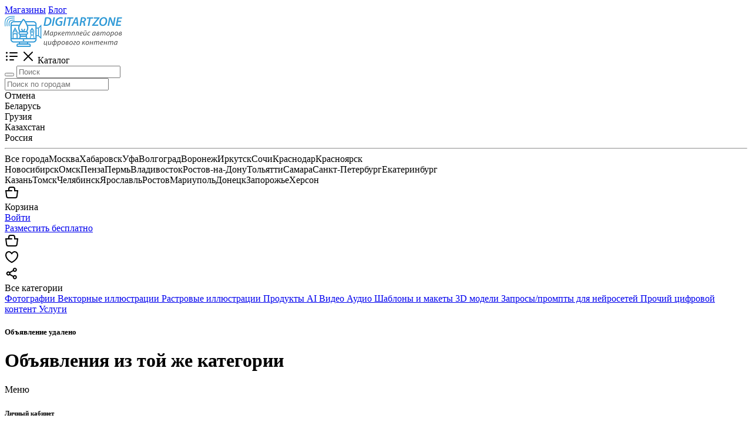

--- FILE ---
content_type: text/html; charset=UTF-8
request_url: https://digitartzone.ru/ai-izobrazheniya/anime-art-personazha-rasy-chelovek-android-neko-futuristichnyy-setting-14614
body_size: 14262
content:

<!doctype html>
<html lang="ru">
  <head>
    <meta charset="utf-8">
    <meta name="viewport" content="width=device-width, initial-scale=1, shrink-to-fit=no">

    <meta name="description" content="Арт персонажа (арт, продающийся в единственном экземпляре и права на него переходят покупателю).
Нарисован в нейросети "KawaiiAI".
Стиль: Аниме.
Раса: Человек или Андроид.
Сеттинг: Футуризм. - Большой выбор объявлений купить и скачать в категории Продукты AI по цене от 15 ₽ маркетплейса digitartzone.ru (фотосток, микросток)">

    <meta property="og:image" content="https://digitartzone.ru/media/images_boards/big/667c21b97abf3.webp">
    <meta property="og:title" content="Купить и скачать Продукты AI Аниме арт персонажа расы Человек/Андроид/Неко, Футуристичный сеттинг , цена: 15 ₽ из категории Продукты AI">
    <meta property="og:description" content="Арт персонажа (арт, продающийся в единственном экземпляре и права на него переходят покупателю).
Нарисован в нейросети "KawaiiAI".
Стиль: Аниме.
Раса: Человек или Андроид.
Сеттинг: Футуризм. - Большой выбор объявлений купить и скачать в категории Продукты AI по цене от 15 ₽ маркетплейса digitartzone.ru (фотосток, микросток)">

    <title>Купить и скачать Продукты AI Аниме арт персонажа расы Человек/Андроид/Неко, Футуристичный сеттинг , цена: 15 ₽ из категории Продукты AI</title>

    <link type="image/x-icon" rel="shortcut icon" href="https://digitartzone.ru/favicon.ico"><link type="image/png" sizes="16x16" rel="icon" href="https://digitartzone.ru/favicon-16x16.png"><link type="image/png" sizes="32x32" rel="icon" href="https://digitartzone.ru/favicon-32x32.png"><link type="image/png" sizes="96x96" rel="icon" href="https://digitartzone.ru/favicon-96x96.png"><link type="image/png" sizes="120x120" rel="icon" href="https://digitartzone.ru/favicon-120x120.png">
<meta charset="utf-8">
<meta name="viewport" content="width=device-width, initial-scale=1, maximum-scale=1">
<meta name="csrf-token" content="5bef874128916cc696907057a997736cfddf15c51a01f3ee4d3b996c0b188c0a">

<link href="https://fonts.googleapis.com/css2?family=Montserrat:wght@200;300;400;500;600&display=swap" rel="stylesheet">
<link href="https://fonts.googleapis.com/css2?family=Open+Sans:wght@300;400;600;700&family=Roboto:wght@100;300&display=swap" rel="stylesheet">

<link rel="manifest" href="https://digitartzone.ru/manifest.json">

<!-- Yandex.Metrika counter --> <script type="text/javascript" > (function(m,e,t,r,i,k,a){m[i]=m[i]||function(){(m[i].a=m[i].a||[]).push(arguments)}; m[i].l=1*new Date(); for (var j = 0; j < document.scripts.length; j++) {if (document.scripts[j].src === r) { return; }} k=e.createElement(t),a=e.getElementsByTagName(t)[0],k.async=1,k.src=r,a.parentNode.insertBefore(k,a)}) (window, document, "script", "https://mc.yandex.ru/metrika/tag.js", "ym"); ym(94610184, "init", { clickmap:true, trackLinks:true, accurateTrackBounce:true, trackHash:true }); </script> <noscript><div><img src="https://mc.yandex.ru/watch/94610184" style="position:absolute; left:-9999px;" alt="" /></div></noscript> <!-- /Yandex.Metrika counter -->
<!-- Yandex.RTB -->
<script>window.yaContextCb=window.yaContextCb||[]</script>
<script src="https://yandex.ru/ads/system/context.js" async></script>
<link href="/templates/css/line-awesome.min.css" rel="stylesheet"><link href="/templates/css/bootstrap.min.css" rel="stylesheet"><link href="/templates/css/ionicons/ionicons.min.css" rel="stylesheet"><link href="/templates/css/styles.css" rel="stylesheet"><link href="/templates/js/owl-carousel/owl.carousel.min.css" rel="stylesheet"><link href="/templates/js/owl-carousel/owl.theme.default.css" rel="stylesheet"><link href="/templates/js/slick/slick-theme.css" rel="stylesheet"><link href="/templates/js/slick/slick.css" rel="stylesheet"><link href="/templates/css/lightgallery.css" rel="stylesheet"><link href="/templates/css/lightslider.css" rel="stylesheet"><link href="/templates/js/dragula/dragula.min.css" rel="stylesheet"><link href="/templates/js/ion/css/ion.rangeSlider.min.css" rel="stylesheet"><link href="/templates/css/animate.css" rel="stylesheet"><link href="/templates/js/summernote/summernote-lite.css" rel="stylesheet"><link href="/templates/js/summernote/summernote.min.css" rel="stylesheet"><link href="/templates/js/summernote/summernote-bs4.css" rel="stylesheet"><link href="/templates/js/minicolors/jquery.minicolors.css" rel="stylesheet"><link href="/templates/js/dropzone/dropzone.min.css" rel="stylesheet"><link href="/templates/js/apexcharts/apexcharts.css" rel="stylesheet"><link href="/templates/js/ui/jquery-ui.min.css" rel="stylesheet"><link href="/templates/js/ui/jquery-ui.theme.css" rel="stylesheet">

  </head>

  <body data-prefix="/" data-header-sticky="true" data-id-ad="14614" data-id-cat="443" data-template="templates" >

    <header class="header-wow d-none d-lg-block" >
   
      <div class="header-wow-top" >
        <div class="container" >
           <div class="row" >
               <div class="col-lg-2 col-2" >
                   
                                       
               </div>
               <div class="col-lg-10 col-10 text-right" >

                  <div class="header-wow-top-list " >

                    
                                                    <a href="https://digitartzone.ru/shops"  >Магазины</a>
                                                              <a href="https://digitartzone.ru/blog"  >Блог</a>
                               
                  </div>                  
                   
               </div>
           </div>
        </div>
   </div>
      <div class="header-wow-sticky" >
       
       <div class="header-wow-sticky-container" >

       
       <div class="container" >
         
           <div class="row" >

               <div class="col-lg-2 col-md-2 col-sm-2" >
                   
                  <a class="h-logo" href="https://digitartzone.ru" title="DigitArtZone - универсальная торговая площадка цифрового контента" >
                      <img src="https://digitartzone.ru/media/others/logo_64d6726a86fc4.jpg" data-inv="0" alt="DigitArtZone - универсальная торговая площадка цифрового контента">
                  </a>

               </div>

               <div class="header-flex-box" >

               <div class="header-flex-box-1" >

                  <div class="header-button-menu-catalog btn-color-blue" >
                      <span class="header-button-menu-catalog-icon-1" ><svg width="24" height="24" fill="none" xmlns="http://www.w3.org/2000/svg" class="ui-e2"><path d="M5 6a1.5 1.5 0 11-3 0 1.5 1.5 0 013 0zm4-1a1 1 0 000 2h12a1 1 0 100-2H9zm0 6a1 1 0 100 2h12a1 1 0 100-2H9zm-1 7a1 1 0 011-1h6a1 1 0 110 2H9a1 1 0 01-1-1zm-4.5-4.5a1.5 1.5 0 100-3 1.5 1.5 0 000 3zM5 18a1.5 1.5 0 11-3 0 1.5 1.5 0 013 0z" fill="currentColor" fill-rule="evenodd" clip-rule="evenodd"></path></svg></span>
                      <span class="header-button-menu-catalog-icon-2" ><svg width="24" height="24" fill="none" xmlns="http://www.w3.org/2000/svg" class="ui-e2"><path d="M12 10.587l6.293-6.294a1 1 0 111.414 1.414l-6.293 6.295 6.293 6.294a1 1 0 11-1.414 1.414L12 13.416 5.707 19.71a1 1 0 01-1.414-1.414l6.293-6.294-6.293-6.295a1 1 0 111.414-1.414L12 10.587z" fill="currentColor"></path></svg></span>
                      <span>Каталог</span>
                  </div>                    
                   
               </div>
               
               <div class="header-flex-box-2" >

                  <div class="container-search-goods parents-ajax-live-search" >
                      
                      <div class="header-wow-sticky-search" >

                          
                          <form class="form-ajax-live-search" method="get" action="https://digitartzone.ru/catalog" >

                          
                          <button class="header-wow-sticky-search-icon" ><i class="las la-search"></i></button>
                          
                          <input type="text" name="search" class="ajax-live-search" autocomplete="off" placeholder="Поиск" value="" >

                          </form>

                          
                          <div class="results-ajax-live-search main-search-results" ></div>

                      </div>
                      
                  </div>

                  <div class="container-search-geo" >
                      <div class="header-wow-sticky-search" >

                          <span class="header-wow-sticky-search-icon" ><i class="las la-map-marker-alt"></i></span>
                          
                          <input type="text" name="search" class="sticky-search-geo-input" autocomplete="off" placeholder="Поиск по городам" >

                          <div class="sticky-search-control-geo" >
                              <div class="sticky-search-control-geo-cancel" >Отмена</div>
                          </div>

                          <div class="sticky-search-geo-list" >
                               <div class="row" ><div class="col-lg-4 col-md-6 col-sm-6 col-12" ><span class="item-city-country item-country-hover" id-city="0" id-region="0" id-country="4" data-alias="belarus" >Беларусь</span></div><div class="col-lg-4 col-md-6 col-sm-6 col-12" ><span class="item-city-country item-country-hover" id-city="0" id-region="0" id-country="8" data-alias="georgia" >Грузия</span></div><div class="col-lg-4 col-md-6 col-sm-6 col-12" ><span class="item-city-country item-country-hover" id-city="0" id-region="0" id-country="2" data-alias="kazahstan" >Казахстан</span></div><div class="col-lg-4 col-md-6 col-sm-6 col-12" ><span class="item-city-country item-country-hover" id-city="0" id-region="0" id-country="1" data-alias="russia" >Россия</span></div></div> <hr> <div class="row modal-country-container" ><div class="col-lg-4 col-md-6 col-sm-6 col-12" ><span class="item-city" id-city="0" id-region="0" id-country="1" data-alias="russia" >Все города</span><span class="item-city" id-city="1134" id-region="0" id-country="0" >Москва</span><span class="item-city" id-city="1040" id-region="0" id-country="0" >Хабаровск</span><span class="item-city" id-city="47" id-region="0" id-country="0" >Уфа</span><span class="item-city" id-city="140" id-region="0" id-country="0" >Волгоград</span><span class="item-city" id-city="167" id-region="0" id-country="0" >Воронеж</span><span class="item-city" id-city="229" id-region="0" id-country="0" >Иркутск</span><span class="item-city" id-city="376" id-region="0" id-country="0" >Сочи</span><span class="item-city" id-city="389" id-region="0" id-country="0" >Краснодар</span><span class="item-city" id-city="407" id-region="0" id-country="0" >Красноярск</span></div><div class="col-lg-4 col-md-6 col-sm-6 col-12" ><span class="item-city" id-city="650" id-region="0" id-country="0" >Новосибирск</span><span class="item-city" id-city="662" id-region="0" id-country="0" >Омск</span><span class="item-city" id-city="688" id-region="0" id-country="0" >Пенза</span><span class="item-city" id-city="703" id-region="0" id-country="0" >Пермь</span><span class="item-city" id-city="732" id-region="0" id-country="0" >Владивосток</span><span class="item-city" id-city="752" id-region="0" id-country="0" >Ростов-на-Дону</span><span class="item-city" id-city="784" id-region="0" id-country="0" >Тольятти</span><span class="item-city" id-city="786" id-region="0" id-country="0" >Самара</span><span class="item-city" id-city="1135" id-region="0" id-country="0" >Санкт-Петербург</span><span class="item-city" id-city="881" id-region="0" id-country="0" >Екатеринбург</span></div><div class="col-lg-4 col-md-6 col-sm-6 col-12" ><span class="item-city" id-city="956" id-region="0" id-country="0" >Казань</span><span class="item-city" id-city="992" id-region="0" id-country="0" >Томск</span><span class="item-city" id-city="1068" id-region="0" id-country="0" >Челябинск</span><span class="item-city" id-city="1123" id-region="0" id-country="0" >Ярославль</span><span class="item-city" id-city="1126" id-region="0" id-country="0" >Ростов</span><span class="item-city" id-city="1301" id-region="0" id-country="0" >Мариуполь</span><span class="item-city" id-city="1314" id-region="0" id-country="0" >Донецк</span><span class="item-city" id-city="1360" id-region="0" id-country="0" >Запорожье</span><span class="item-city" id-city="1638" id-region="0" id-country="0" >Херсон</span></div></div>                              
                          </div>
                          
                          <div class="sticky-search-geo-results" ></div>

                      </div>
                  </div>

               </div>

               <div class="header-flex-box-3" >
                    
                    
                                        <div class="toolbar-link mr8" >

                        <a class="toolbar-link-title-icon sidebar-cart-open"  >
                            <div class="toolbar-link-title-icon-box" >
                                <span class="label-count-cart cart-item-counter" style="display: none;" ></span>                            
                                <svg width="24" height="24" fill="none" xmlns="http://www.w3.org/2000/svg" ><path fill-rule="evenodd" clip-rule="evenodd" d="M10 2a4 4 0 00-4 4v2H.867L2.18 18.496A4 4 0 006.15 22h11.703a4 4 0 003.969-3.504L23.133 8H18V6a4 4 0 00-4-4h-4zm3 7a1 1 0 00-1-1H8V6a2 2 0 012-2h4a2 2 0 012 2v4h4.867l-1.03 8.248A2 2 0 0117.851 20H6.148a2 2 0 01-1.984-1.752L3.133 10H12a1 1 0 001-1z" fill="currentColor"></path></svg>
                            </div>
                            <span class="toolbar-link-title-icon-name" >Корзина</span>
                        </a>

                    </div>
                    
                                        <div class="toolbar-link mr8" >
                       <a href="https://digitartzone.ru/auth" class="header-wow-sticky-auth">Войти</a>
                    </div>
                    
                    <div class="toolbar-link" >
                    <a href="https://digitartzone.ru/ad/create" class="header-wow-sticky-add" > Разместить бесплатно </a>
                    </div>

               </div>

               </div>

           </div>

       </div>

       <div class="header-big-menu catalog-header-big-menu" ></div>

       
       </div>

   </div>

</header>

<header class="header-wow-mobile d-block d-lg-none height55"  >
   
<div class="header-wow-mobile-sticky" >
   <div class="header-wow-mobile-top parents-ajax-live-search" >

      <div class="container" >
         <div class="header-flex-box" >   
             <div class="header-flex-box-mobile-1" >
                  
                                        <div class="toolbar-link" >
                        <span class="toolbar-link-title-icon" >
                            <a href="#" class="toolbar-link-title-icon-box action-user-route-back" >
                                <i class="las la-arrow-left"></i>
                            </a>
                        </span>
                      </div>                    
                                          
             </div>
             <div class="header-flex-box-mobile-2" >

                  
             </div>
             <div class="header-flex-box-mobile-3" >

                                    <div class="toolbar-link mr10" >

                        <a class="toolbar-link-title-icon sidebar-cart-open"  >
                            <div class="toolbar-link-title-icon-box" >
                                <span class="label-count-cart cart-item-counter" style="display: none;" ></span>                            
                                <svg width="24" height="24" fill="none" xmlns="http://www.w3.org/2000/svg" ><path fill-rule="evenodd" clip-rule="evenodd" d="M10 2a4 4 0 00-4 4v2H.867L2.18 18.496A4 4 0 006.15 22h11.703a4 4 0 003.969-3.504L23.133 8H18V6a4 4 0 00-4-4h-4zm3 7a1 1 0 00-1-1H8V6a2 2 0 012-2h4a2 2 0 012 2v4h4.867l-1.03 8.248A2 2 0 0117.851 20H6.148a2 2 0 01-1.984-1.752L3.133 10H12a1 1 0 001-1z" fill="currentColor"></path></svg>
                            </div>
                        </a>                       

                    </div>
                
                                        <div class="toolbar-link mr10" >

                            <span class="open-modal toolbar-link-title-icon event-point-auth" data-id-modal="modal-auth" >
                                <div class="toolbar-link-title-icon-box favorite-ad-icon-box" >
                                                                        <svg width="24" height="24" viewBox="0 0 24 24" fill="none" xmlns="http://www.w3.org/2000/svg"><path fill-rule="evenodd" clip-rule="evenodd" d="M6.026 4.133C4.398 4.578 3 6.147 3 8.537c0 3.51 2.228 6.371 4.648 8.432A23.633 23.633 0 0012 19.885a23.63 23.63 0 004.352-2.916C18.772 14.909 21 12.046 21 8.537c0-2.39-1.398-3.959-3.026-4.404-1.594-.436-3.657.148-5.11 2.642a1 1 0 01-1.728 0C9.683 4.281 7.62 3.697 6.026 4.133zM12 21l-.416.91-.003-.002-.008-.004-.027-.012a15.504 15.504 0 01-.433-.214 25.638 25.638 0 01-4.762-3.187C3.773 16.297 1 12.927 1 8.538 1 5.297 2.952 2.9 5.499 2.204c2.208-.604 4.677.114 6.501 2.32 1.824-2.206 4.293-2.924 6.501-2.32C21.048 2.9 23 5.297 23 8.537c0 4.39-2.772 7.758-5.352 9.955a25.642 25.642 0 01-4.762 3.186 15.504 15.504 0 01-.432.214l-.027.012-.008.004-.003.001L12 21zm0 0l.416.91c-.264.12-.568.12-.832 0L12 21z" fill="currentColor"></path></svg>
                                                                </div>
                            </span>

                        </div>
                        
                        <div class="toolbar-link" >

                            <span class="toolbar-link-title-icon open-modal" data-id-modal="modal-ad-share" >
                                <div class="toolbar-link-title-icon-box" >
                                    <svg width="24" height="24" viewBox="0 0 24 24" fill="none" xmlns="http://www.w3.org/2000/svg" class="OfferCardSidebarShare__shareIcon__14Vvg"><path fill-rule="evenodd" clip-rule="evenodd" d="M17.25 9.25a3.49 3.49 0 01-2.545-1.098l-5.122 2.776c.225.698.224 1.45-.002 2.148l5.123 2.773a3.5 3.5 0 11-.9 1.787l-5.365-2.904a3.5 3.5 0 11.004-5.46l5.361-2.906A3.5 3.5 0 1117.25 9.25zm1.5-3.5a1.5 1.5 0 11-3 0 1.5 1.5 0 013 0zm-1.5 14a1.5 1.5 0 100-3 1.5 1.5 0 000 3zM7.75 12a1.5 1.5 0 11-3 0 1.5 1.5 0 013 0z" fill="currentColor"></path></svg>
                                </div>
                            </span>

                        </div>                   
                
             </div>             
         </div>
      </div>

      <div class="results-ajax-live-search main-search-results" ></div>

   </div>

   
</div>

</header>

<noindex>
<div class="mobile-fixed-menu mobile-fixed-menu_all-category" >
    <div class="mobile-fixed-menu-header" >
        <span class="mobile-fixed-menu-header-close" ><i class="las la-times"></i></span>
        <span class="mobile-fixed-menu-header-title" >Все категории</span>
    </div>
    <div class="mobile-fixed-menu-content mobile-fixed-menu-content-link deny-margin-15" >
        
                             <a class="mobile-fixed-menu_link-category" href="https://digitartzone.ru/fotografii" data-id="440" data-parent="false"  >
                    
                    <span class="mobile-fixed-menu_name-category" >Фотографии</span>
                    <span class="mobile-fixed-menu_count-category" ></span>

                   </a>
                                      <a class="mobile-fixed-menu_link-category" href="https://digitartzone.ru/vektornye-illyustracii" data-id="441" data-parent="false"  >
                    
                    <span class="mobile-fixed-menu_name-category" >Векторные иллюстрации</span>
                    <span class="mobile-fixed-menu_count-category" ></span>

                   </a>
                                      <a class="mobile-fixed-menu_link-category" href="https://digitartzone.ru/rastrovye-illyustracii" data-id="442" data-parent="false"  >
                    
                    <span class="mobile-fixed-menu_name-category" >Растровые иллюстрации</span>
                    <span class="mobile-fixed-menu_count-category" ></span>

                   </a>
                                      <a class="mobile-fixed-menu_link-category" href="https://digitartzone.ru/ai-izobrazheniya" data-id="443" data-parent="false"  >
                    
                    <span class="mobile-fixed-menu_name-category" >Продукты AI</span>
                    <span class="mobile-fixed-menu_count-category" ></span>

                   </a>
                                      <a class="mobile-fixed-menu_link-category" href="https://digitartzone.ru/video" data-id="445" data-parent="false"  >
                    
                    <span class="mobile-fixed-menu_name-category" >Видео</span>
                    <span class="mobile-fixed-menu_count-category" ></span>

                   </a>
                                      <a class="mobile-fixed-menu_link-category" href="https://digitartzone.ru/audio" data-id="446" data-parent="false"  >
                    
                    <span class="mobile-fixed-menu_name-category" >Аудио</span>
                    <span class="mobile-fixed-menu_count-category" ></span>

                   </a>
                                      <a class="mobile-fixed-menu_link-category" href="https://digitartzone.ru/shablony-i-makety" data-id="450" data-parent="true"  >
                    
                    <span class="mobile-fixed-menu_name-category" >Шаблоны и макеты</span>
                    <span class="mobile-fixed-menu_count-category" ></span>

                   </a>
                                      <a class="mobile-fixed-menu_link-category" href="https://digitartzone.ru/3d-modeli" data-id="449" data-parent="false"  >
                    
                    <span class="mobile-fixed-menu_name-category" >3D модели</span>
                    <span class="mobile-fixed-menu_count-category" ></span>

                   </a>
                                      <a class="mobile-fixed-menu_link-category" href="https://digitartzone.ru/zaprosy-prompty-dlya-neyrosetey" data-id="444" data-parent="false"  >
                    
                    <span class="mobile-fixed-menu_name-category" >Запросы/промпты для нейросетей</span>
                    <span class="mobile-fixed-menu_count-category" ></span>

                   </a>
                                      <a class="mobile-fixed-menu_link-category" href="https://digitartzone.ru/prochiy-cifrovoy-kontent" data-id="447" data-parent="true"  >
                    
                    <span class="mobile-fixed-menu_name-category" >Прочий цифровой контент</span>
                    <span class="mobile-fixed-menu_count-category" ></span>

                   </a>
                                      <a class="mobile-fixed-menu_link-category" href="https://digitartzone.ru/uslugi" data-id="24" data-parent="true"  >
                    
                    <span class="mobile-fixed-menu_name-category" >Услуги</span>
                    <span class="mobile-fixed-menu_count-category" ></span>

                   </a>
                   
    </div>
</div>

</noindex>




    <div class="container" >

       
       <div class="mt15" ></div>

                 <div class="row" >
            <div class="col-lg-12" >
               <div class="ads-status-block mt100" >
                 <div class="status-block-icon" >
                    <div><i class="las la-lock"></i></div>
                 </div>
                 <h5><strong>Объявление удалено</strong></h5>
               </div>
            </div>
          </div>
          
    </div>

    <div class="mt30" ></div>

    <div class="ajax-container-similar" >
        <div class="container" >
           <h1 class="h1title mb15 mt35" >Объявления из той же категории</h1>
           <div class="row no-gutters gutters10 ajax-container-similar-content" ></div>            
        </div>
    </div>

    <div class="container" >

    
    </div>

    <noindex>


<div class="mobile-fixed-menu mobile-fixed-menu_all-menu" >
    <div class="mobile-fixed-menu-header" >
        <span class="mobile-fixed-menu-header-close" ><i class="las la-arrow-left"></i></span>
        <span class="mobile-fixed-menu-header-title" >Меню</span>
    </div>
    <div class="mobile-fixed-menu-content bg-gray no-padding" >

       <div class="mobile-fixed-menu-content-bg-white" >
 
                <div class="mobile-fixed-menu-content-card-user" >
             <h6>Личный кабинет</h6>
             <div><span class="medium-avatar-img" ><i class="las la-user"></i></span></div>
             <a href="https://digitartzone.ru/auth" >Войти или зарегистрироваться</a>
         </div>
                
       <hr>

       
      <div class="deny-margin-15 mobile-fixed-menu-content-link" >

      <a href="https://digitartzone.ru" >Главная</a>

                   <a href="https://digitartzone.ru/shops"  >Магазины</a>
                          <a href="https://digitartzone.ru/blog"  >Блог</a>
             
      <a href="https://digitartzone.ru/ad/create" >Добавить объявление <i class="las la-angle-right"></i></a>

      </div>

      </div>

      <div class="mobile-fixed-menu-content-footer-link" >

          <a href="https://digitartzone.ru/rules">Правила сервиса</a>
          <a href="https://digitartzone.ru/polzovatelskoe-soglashenie">Пользовательское соглашение</a>
          <a href="https://digitartzone.ru/feedback">Служба поддержки</a>       

      </div>

    </div>
</div>


<div class="sidebar-cart-bg" style="display: none;" >

  <div class="sidebar-cart" >

    <div class="sidebar-cart-header" >

      <span class="sidebar-cart-close" ><i class="las la-times"></i></span>

      <h5>Корзина товаров</h5>
      <p class="cart-info" ></p>

    </div>
    
    <div class="sidebar-cart-content" >

      <div class="cart-container" ></div>

    </div>

  </div>

</div>



<div class="modal-custom-bg bg-click-close" style="display: none;" id="modal-order-accept" >
    <div class="modal-custom animation-modal" style="max-width: 500px" >

      <span class="modal-custom-close" ><i class="las la-times"></i></span>
      
      <div class="modal-notification-content" >
          <i class="las la-check"></i>

          <h4 class="modal-notification-text" >Заказ успешно создан!</h4>            
      </div>

      <div class="mt20" ></div>

      <div class="row" >
         <div class="col-lg-6" >
           <button class="button-style-custom schema-color-button color-light button-click-close mb10" >Закрыть</button>
         </div> 
         <div class="col-lg-6" >
           <a href="https://digitartzone.ru/user//orders" class="button-style-custom schema-color-button color-blue mb10" >Перейти к заказам</a>
         </div>                    
      </div>      

    </div>
</div>

<div class="mobile-box-register-bonus" data-status="0" >

   <span class="mobile-box-register-bonus-close" ><i class="las la-times"></i></span>
   
   <h5>Зарегистрируйтесь на нашем сайте</h5>

   <p>и получите <strong>200 ₽</strong> на свой бонусный счет!</p>

   <a href="https://digitartzone.ru/auth" class="btn-custom btn-color-white" >Зарегистрироваться</a>

</div>

<div class="d-block d-lg-none" >
<div class="floating-menu" >
   
   <div class="floating-menu-box" >
   <a href="https://digitartzone.ru" >
    <div>
      <div class="floating-menu-icon" >
        <svg xmlns="http://www.w3.org/2000/svg" width="24px" height="24px" xmlns:xlink="http://www.w3.org/1999/xlink">
        <g><path fill-rule="evenodd" clip-rule="evenodd" d="M 23.5,9.5 C 23.5,10.1667 23.5,10.8333 23.5,11.5C 22.5041,11.5858 21.6708,11.2524 21,10.5C 20.5012,14.4862 20.3345,18.4862 20.5,22.5C 14.5,22.5 8.5,22.5 2.5,22.5C 2.66551,18.4862 2.49885,14.4862 2,10.5C 1.32924,11.2524 0.495904,11.5858 -0.5,11.5C -0.5,10.8333 -0.5,10.1667 -0.5,9.5C 2.71537,7.89275 4.04871,5.22608 3.5,1.5C 5.4672,1.26057 7.30054,1.59391 9,2.5C 9.68909,1.64332 10.5224,0.97665 11.5,0.5C 15.5185,3.52435 19.5185,6.52435 23.5,9.5 Z M 10.5,3.5 C 13.3723,4.52561 15.8723,6.19228 18,8.5C 18.4988,12.4862 18.6655,16.4862 18.5,20.5C 13.8333,20.5 9.16667,20.5 4.5,20.5C 4.33449,16.4862 4.50115,12.4862 5,8.5C 6.81187,6.69974 8.6452,5.03308 10.5,3.5 Z" fill="currentColor" ></path></g>
        </svg>
      </div>
      <span class="floating-menu-icon-title" >Главная</span>
    </div>
   </a>

   <a class="open-modal  event-point-auth" data-id-modal="modal-auth" >
    <div>
      <div class="floating-menu-icon" >
         <svg width="24" height="24" viewBox="0 0 24 24" fill="none" xmlns="http://www.w3.org/2000/svg"><path fill-rule="evenodd" clip-rule="evenodd" d="M6.026 4.133C4.398 4.578 3 6.147 3 8.537c0 3.51 2.228 6.371 4.648 8.432A23.633 23.633 0 0012 19.885a23.63 23.63 0 004.352-2.916C18.772 14.909 21 12.046 21 8.537c0-2.39-1.398-3.959-3.026-4.404-1.594-.436-3.657.148-5.11 2.642a1 1 0 01-1.728 0C9.683 4.281 7.62 3.697 6.026 4.133zM12 21l-.416.91-.003-.002-.008-.004-.027-.012a15.504 15.504 0 01-.433-.214 25.638 25.638 0 01-4.762-3.187C3.773 16.297 1 12.927 1 8.538 1 5.297 2.952 2.9 5.499 2.204c2.208-.604 4.677.114 6.501 2.32 1.824-2.206 4.293-2.924 6.501-2.32C21.048 2.9 23 5.297 23 8.537c0 4.39-2.772 7.758-5.352 9.955a25.642 25.642 0 01-4.762 3.186 15.504 15.504 0 01-.432.214l-.027.012-.008.004-.003.001L12 21zm0 0l.416.91c-.264.12-.568.12-.832 0L12 21z" fill="currentColor"></path></svg>
      </div>
      <span class="floating-menu-icon-title" >Избранное</span>
    </div>
   </a>

   <a class="open-modal floating-menu-ad-create event-point-auth" data-id-modal="modal-auth" >
    <div>
      <div class="floating-menu-icon" >
          <svg xmlns="http://www.w3.org/2000/svg" width="24px" height="24px" xmlns:xlink="http://www.w3.org/1999/xlink">
          <g><path fill-rule="evenodd" clip-rule="evenodd" d="M 10.5,-0.5 C 11.1667,-0.5 11.8333,-0.5 12.5,-0.5C 12.5,3.16667 12.5,6.83333 12.5,10.5C 16.1667,10.5 19.8333,10.5 23.5,10.5C 23.5,11.1667 23.5,11.8333 23.5,12.5C 19.8333,12.5 16.1667,12.5 12.5,12.5C 12.5,16.1667 12.5,19.8333 12.5,23.5C 11.8333,23.5 11.1667,23.5 10.5,23.5C 10.5,19.8333 10.5,16.1667 10.5,12.5C 6.83333,12.5 3.16667,12.5 -0.5,12.5C -0.5,11.8333 -0.5,11.1667 -0.5,10.5C 3.16667,10.5 6.83333,10.5 10.5,10.5C 10.5,6.83333 10.5,3.16667 10.5,-0.5 Z" fill="currentColor" ></path></g>
          </svg>
      </div>
      <span class="floating-menu-icon-title" >Подать</span>
    </div>
   </a>

   <a class="open-modal  event-point-auth" data-id-modal="modal-auth" >
    <div>
      <div class="floating-menu-icon" >
        <span class="label-count-message chat-message-counter BadgePulse" style="display: none;" ></span>
        <svg width="24" height="24" viewBox="0 0 24 24" fill="none" xmlns="http://www.w3.org/2000/svg"><path fill-rule="evenodd" clip-rule="evenodd" d="M3.324 4.388C5.104 2.758 7.918 2 12 2s6.897.757 8.676 2.388C22.483 6.045 23 8.394 23 11c0 2.38-.43 4.548-1.89 6.174-1.463 1.628-3.782 2.515-7.098 2.757-.929.068-1.267.096-1.473.143a2.527 2.527 0 00-.583.2c-.194.09-.407.228-1.014.633l-4.387 2.925A1 1 0 015 23v-4.254c-1.407-.697-2.402-1.683-3.045-2.934C1.237 14.415 1 12.769 1 11c0-2.606.517-4.955 2.324-6.612zm1.352 1.474C3.483 6.955 3 8.606 3 11c0 1.619.222 2.902.734 3.898.495.962 1.3 1.734 2.64 2.273a1 1 0 01.626.927v3.034l2.903-1.936c.51-.34.86-.573 1.213-.737.347-.16.6-.247.972-.333.38-.088.89-.125 1.66-.181l.118-.009c3.075-.224 4.787-1.02 5.756-2.099C20.595 14.754 21 13.189 21 11c0-2.394-.483-4.045-1.676-5.138C18.104 4.742 15.918 4 12 4c-3.918 0-6.103.743-7.324 1.862z" fill="currentColor"></path></svg>
      </div>
      <span class="floating-menu-icon-title" >Чат</span>
    </div>
   </a>

   <a class="open-modal  event-point-auth" data-id-modal="modal-auth" >
    <div>
      <div class="floating-menu-icon" >
        <svg width="24" height="24" fill="none" xmlns="http://www.w3.org/2000/svg" ><path fill-rule="evenodd" clip-rule="evenodd" d="M13.01 20.305c-5.105.586-9.51-3.37-9.51-8.442A8.507 8.507 0 018.788 3.99a5.453 5.453 0 005.288 4.123h.299a1 1 0 100-2h-.3a3.45 3.45 0 01-3.45-3.45v-1.29l-1.25.32A10.503 10.503 0 001.5 11.864c0 6.264 5.443 11.151 11.737 10.43 4.675-.537 8.503-4.26 9.156-8.913.505-3.6-.819-7.072-3.448-9.392a10.473 10.473 0 00-4.32-2.294 1 1 0 10-.5 1.937 8.473 8.473 0 013.496 1.857c2.132 1.88 3.202 4.687 2.791 7.613-.526 3.75-3.632 6.771-7.403 7.204zm-6.72-8.497c.19.181.45.292.71.292.26 0 .52-.11.71-.292.18-.191.29-.453.29-.714 0-.262-.11-.524-.29-.715a1.042 1.042 0 00-1.42 0c-.18.191-.29.453-.29.715 0 .261.11.523.29.714zm10 .002c.19.18.45.29.71.29.26 0 .52-.11.71-.29.09-.1.16-.21.21-.331.05-.12.08-.25.08-.38s-.03-.261-.08-.381-.12-.23-.21-.33c-.1-.091-.2-.161-.33-.211-.37-.16-.81-.06-1.09.21-.09.1-.16.21-.21.33-.05.12-.08.251-.08.381s.03.26.08.381c.05.12.12.23.21.33zm-7.497 4.995a1 1 0 111.414-1.415c.99.99 2.596.99 3.586 0a1 1 0 011.414 1.415 4.537 4.537 0 01-6.414 0z" fill="currentColor"></path></svg>
      </div>
      <span class="floating-menu-icon-title" >Профиль</span>
    </div>
   </a>
   </div>

</div>
</div>

<div class="modal-custom-bg" id="modal-auth" style="display: none;" >
    <div class="modal-custom" style="max-width: 400px" >

      <span class="modal-custom-close" ><i class="las la-times"></i></span>

      <div class="modal-auth-content" >

         
<div class="auth-block-tabs" >
   <span data-tab="1" class="active" >Войти</span>
   <span data-tab="2" >Регистрация</span>
</div>

<div class="auth-block-tab auth-block-tab-auth auth-block-tab-1" >

        <p class="text-center mb20" >Укажите данные для входа на сайт</p>
    

        <input type="text"  class="form-control input-style2-custom" placeholder="Телефон или электронная почта" name="user_login">
    
    <div class="msg-error mb10" data-name="user_login" ></div>

    <input type="password"  class="form-control input-style2-custom" placeholder="Пароль" maxlength="25" name="user_pass">
    <div class="msg-error mb10" data-name="user_pass" ></div>  
    
    <div class="box-save-auth" >
      <label class="checkbox">
        <input type="checkbox" name="save_auth" value="1" >
        <span></span>
        Сохранить пароль      </label>    
    </div>

    <div class="auth-captcha"  >
      <div class="row" >
        <div class="col-lg-4 col-12" ><img src="" ></div>
        <div class="col-lg-8 col-12" ><input type="text"  class="form-control input-style2-custom" placeholder="Укажите код" name="captcha"></div>
      </div>
      <div class="msg-error mb10" data-name="captcha" ></div>
    </div>

    <button class="button-style-custom schema-color-button color-green action-auth-send mt20" >Войти</button>
    <button class="button-style-custom color-light action-forgot mt10" >Восстановить пароль</button>

    
    <div class="mt20" ></div>

    <p class="text-center" >или через сервисы</p>

        <div class="auth-list" >

                      <a class="auth-yandex" href="https://oauth.yandex.ru/authorize?client_id=670333d63d1f4c2a87bf87d0670d7752&redirect_uri=https://digitartzone.ru/systems/ajax/oauth.php?network=yandex&response_type=code&state=123" >
              <img src="https://digitartzone.ru/media/others/media_social_yandex_61627.png">
           </a>                           
                      <a class="auth-vk" href="https://oauth.vk.com/authorize?client_id=51728555&redirect_uri=https://digitartzone.ru/systems/ajax/oauth.php?network=vk&scope=email&response_type=code&state=https://digitartzone.ru/auth" >
              <img src="https://digitartzone.ru/media/others/media_social_vk_vkontakte_icon_124252.png">
           </a>                           
            

        </div>

    
    <div class="clr" ></div>

</div>

<div class="auth-block-tab auth-block-tab-reg auth-block-tab-2" >

        <p class="text-center mb20" >Укажите данные для регистрации на сайте</p>
    
    <div class="auth-block-right-box-tab-1-1" >
      
            <input type="text"  class="form-control input-style2-custom" placeholder="Телефон или электронная почта" name="user_login">
            
      <div class="msg-error mb10" data-name="user_login" ></div>
  
      <div class="auth-captcha" style="display: block;" >
        <div class="row" >
          <div class="col-lg-4 col-12" ><img src="" ></div>
          <div class="col-lg-8 col-12" ><input type="text"  class="form-control input-style2-custom" placeholder="Укажите код" name="captcha"></div>
        </div>
        <div class="msg-error mb10" data-name="captcha" ></div>
      </div>
  
      <button class="button-style-custom schema-color-button color-green action-reg-send mt20" >Продолжить</button>

    </div>

    <div class="auth-block-right-box-tab-1-2" >
      <p class="auth-block-right-box-tab-1-2-back" > <span><i class="las la-arrow-left"></i> назад</span> </p>
      <input type="text"  class="form-control input-style2-custom" placeholder="" maxlength="4" name="user_code_login">
      <div class="msg-error mb10" data-name="user_code_login" ></div>

      <div class="auth-captcha"  >
        <div class="row" >
          <div class="col-lg-4 col-12" ><img src="" ></div>
          <div class="col-lg-8 col-12" ><input type="text"  class="form-control input-style2-custom" placeholder="Укажите код" name="captcha"></div>
        </div>
        <div class="msg-error mb10" data-name="captcha" ></div>
      </div>

      <button class="button-style-custom schema-color-button color-green action-reg-verify mt20" >Продолжить</button>                   
    </div>

    <div class="auth-block-right-box-tab-1-3" >

      <input type="text"  class="form-control input-style2-custom" placeholder="Ваше имя" name="user_name">
      <div class="msg-error mb10" data-name="user_name" ></div>

      <input type="password"  class="form-control input-style2-custom" placeholder="Пароль" maxlength="25" name="user_pass">
      <div class="msg-error mb10" data-name="user_pass" ></div>

      <button class="button-style-custom schema-color-button color-green action-reg-finish mt20" >Завершить регистрацию</button>           
    </div>

    
    <div class="mt20" ></div>

    <p class="text-center" >или через сервисы</p>

        <div class="auth-list" >

                      <a class="auth-yandex" href="https://oauth.yandex.ru/authorize?client_id=670333d63d1f4c2a87bf87d0670d7752&redirect_uri=https://digitartzone.ru/systems/ajax/oauth.php?network=yandex&response_type=code&state=123" >
              <img src="https://digitartzone.ru/media/others/media_social_yandex_61627.png">
           </a>                           
                      <a class="auth-vk" href="https://oauth.vk.com/authorize?client_id=51728555&redirect_uri=https://digitartzone.ru/systems/ajax/oauth.php?network=vk&scope=email&response_type=code&state=https://digitartzone.ru/auth" >
              <img src="https://digitartzone.ru/media/others/media_social_vk_vkontakte_icon_124252.png">
           </a>                           
            

        </div>

    
    <div class="clr" ></div>

</div>

<div class="auth-block-tab auth-block-tab-forgot" >

    <p class="text-center mb20" >Восстановление пароля</p>

    <input type="text" class="form-control input-style2-custom auth-forgot-login" placeholder="Телефон или электронная почта" >
    <div class="msg-error mb10" data-name="user_recovery_login" ></div>

    <div class="auth-captcha" style="display: block;" >
      <div class="row" >
        <div class="col-lg-4 col-12" ><img src="" ></div>
        <div class="col-lg-8 col-12" ><input type="text"  class="form-control input-style2-custom" placeholder="Укажите код" name="captcha"></div>
      </div>
      <div class="msg-error mb10" data-name="captcha" ></div>
    </div>

    <button class="button-style-custom schema-color-button color-green auth-forgot mt20" >Восстановить</button>

</div>



      </div>


    </div>
</div>

<div class="modal-custom-bg bg-click-close" style="display: none;" id="modal-notification" >
    <div class="modal-custom animation-modal" style="max-width: 400px" >

      <span class="modal-custom-close" ><i class="las la-times"></i></span>
      
      <div class="modal-notification-content" >
          <i class="las la-check"></i>

          <h4 class="modal-notification-text" ></h4>            
      </div>

    </div>
</div>

<div class="modal-custom-bg bg-click-close"  id="modal-auth-block" style="display: none;" >
    <div class="modal-custom animation-modal" style="max-width: 450px;" >

      <span class="modal-custom-close" ><i class="las la-times"></i></span>

      <h4 style="color: red;" > <strong>Ваш аккаунт заблокирован!</strong> </h4>

      <div class="mt30" ></div>

      <p>Если вы не согласны с нашим решением — напишите в службу поддержки</p>

      <div class="mt30" ></div>

      <div class="row" >
         <div class="col-lg-7" >
           <a class="button-style-custom schema-color-button color-green mb10" href="https://digitartzone.ru/feedback" >Написать в поддержку</a>
         </div>            
      </div>

    </div>
</div>

<div class="modal-custom-bg bg-click-close"  id="modal-auth-delete" style="display: none;" >
    <div class="modal-custom animation-modal" style="max-width: 450px;" >

      <span class="modal-custom-close" ><i class="las la-times"></i></span>

      <h4 style="color: red;" > <strong>Ваш аккаунт удален!</strong> </h4>

      <div class="mt30" ></div>

      <div class="row" >
         <div class="col-lg-7" >
           <a class="button-style-custom schema-color-button color-green mb10" href="https://digitartzone.ru/feedback" >Написать в поддержку</a>
         </div>            
      </div>

    </div>
</div>

<div class="modal-custom-bg bg-click-close"  id="modal-balance" style="display: none;" >
    <div class="modal-custom animation-modal" style="max-width: 500px;" >

      <span class="modal-custom-close" ><i class="las la-times"></i></span>

      <div class="text-center" >
        <span class="circle-icon" > <i class="las la-wallet"></i> </span>
      </div>

      <h4 class="text-center" > <strong>Недостаточно средств для оплаты!</strong> </h4>

      <div class="mt30" ></div>

      <h6 class="text-center" >Ваш баланс <strong class="modal-balance-summa" ></strong> </h6>

      <div class="mt30" ></div> 

      <div class="row" >
         <div class="col-lg-3" ></div>
         <div class="col-lg-6" >
           <a class="button-style-custom schema-color-button color-green mb10" href="https://digitartzone.ru/user//balance" >Пополнить</a>
         </div>
         <div class="col-lg-3" ></div>            
      </div>

    </div>
</div>

<div class="modal-custom-bg bg-click-close"  id="modal-services-access" style="display: none;" >
    <div class="modal-custom animation-modal" style="max-width: 500px;" >

      <span class="modal-custom-close" ><i class="las la-times"></i></span>

      <div class="text-center" >
        <span class="circle-icon" > <i class="las la-check"></i> </span>
      </div>

      <h4 class="text-center" > <strong>Услуга успешно подключена!</strong> </h4>

      <div class="mt30" ></div> 

      <div class="row" >
         <div class="col-lg-3" ></div>
         <div class="col-lg-6" >
            <button class="button-style-custom schema-color-button width100 button-click-close color-light mb10" >Закрыть</button>
         </div>
         <div class="col-lg-3" ></div>            
      </div>

    </div>
</div>

<div class="modal-custom-bg"  id="modal-chat-user" style="display: none;" >
    <div class="modal-custom animation-modal" style="max-width: 900px; padding: 0px;" >

      <span class="modal-custom-close modal-chat-user-close" ><i class="las la-times"></i></span>

      <div class="modal-chat-user-content init-chat-body" ></div>

    </div>
</div>

<div class="modal-custom-bg bg-click-close" style="display: none;" id="modal-chat-user-confirm-delete" >
    <div class="modal-custom animation-modal" style="max-width: 400px" >

      <span class="modal-custom-close" ><i class="las la-times"></i></span>
      
      <div class="modal-confirm-content" >
          <h4>Вы действительно хотите удалить диалог?</h4>            
      </div>

      <div class="mt30" ></div>

      <div class="modal-custom-button" >
         <div>
           <button class="button-style-custom btn-color-danger chat-user-delete schema-color-button" >Удалить</button>
         </div> 
         <div>
           <button class="button-style-custom color-light button-click-close" >Отменить</button>
         </div>                                       
      </div>

    </div>
</div>

<div class="modal-custom-bg bg-click-close" style="display: none;" id="modal-chat-user-confirm-block" >
    <div class="modal-custom animation-modal" style="max-width: 400px" >

      <span class="modal-custom-close" ><i class="las la-times"></i></span>
      
      <div class="modal-confirm-content" >
          <h4>Внести пользователя в чёрный список?</h4>    
          <p class="mt15" >Пользователь не сможет писать вам в чатах и оставлять комментарии к объявлениям.</p>        
      </div>

      <div class="mt30" ></div>

      <div class="modal-custom-button" >
         <div>
           <button class="button-style-custom color-blue chat-user-block schema-color-button" >Внести</button>
         </div> 
         <div>
           <button class="button-style-custom color-light button-click-close" >Отменить</button>
         </div>                                       
      </div>

    </div>
</div>

<div class="modal-custom-bg" style="display: none;" id="modal-complaint" >
    <div class="modal-custom width550 animation-modal" >

      <span class="modal-custom-close" ><i class="las la-times"></i></span>

      <div class="modal-complaint" >
      
      <form method="post" class="modal-complaint-form" > 

           <h4>Сообщить о нарушении</h4>

           <div class="textarea-custom mt20" >

               <textarea placeholder="Опишите подробности нарушения" name="text" ></textarea>
               <div class="textarea-custom-actions text-right" >
                 <button class="btn-custom-mini color-light" >Отправить</button>
               </div>
             
           </div>

          <input type="hidden" name="id" value="0" >
          <input type="hidden" name="action_complain" value="" >
          <input type="hidden" name="csrf_token" value="355c7c3879670a7d976859ec09fa26d5229a8b924f7643aad050e9e1b2c97a6c" >

      </form>

      <div class="modal-complaint-notification" >
          <i class="las la-check"></i>
          <h4></h4>
      </div> 

      </div>


    </div>
</div>

<div class="modal-custom-bg" style="display: none;" id="modal-delivery-point" >
    <div class="modal-custom width850 animation-modal" >

        <span class="modal-custom-close" ><i class="las la-times"></i></span>

        <h4>Пункты получения</h4> 

        <div class="container-custom-search" >
          <input type="text" autocomplete="nope" class="form-control mt15 action-input-search-delivery-city" placeholder="Город" >
          <div class="custom-results SearchDeliveryCityResults" ></div>
        </div>

        <div class="modal-delivery-point-map mt15" >
            
            <div class="modal-delivery-point-map-init" id="modal-delivery-point-map-init" >
            <div class="modal-delivery-point-preload-spinner" >
                <div class="spinner-grow preload-spinner" role="status">
                  <span class="sr-only"></span>
                </div> 
            </div>
            </div>           

        </div>

        <input type="hidden" name="map_vendor" value="yandex" >
        <input type="hidden" name="map_vendor_key" value="" >

    </div>
</div>

<div class="modal-custom-bg" style="display: none;" id="modal-user-story-add" >
    <div class="modal-custom animation-modal" style="max-width: 450px" >

        <span class="modal-custom-close" ><i class="las la-times"></i></span>

                        <div class="h5 text-center" >Стоимость размещения сториса 3 ₽</div>
                <p class="text-center mb15" >Бесплатно доступно 3 размещения</p>
                
        <div class="modal-user-story-add-actions" >
            
            <button class="button-style-custom btn-color-blue-light schema-color-button action-user-story-image-add" >Добавить фото</button>

            <button class="button-style-custom btn-color-blue-light schema-color-button action-user-story-video-add mt10" >Добавить видео</button>

            <form class="modal-user-story-image-form" >
                <input type="file" name="story_media" accept=".png,.jpg,.jpeg" >
            </form>      

            <form class="modal-user-story-video-form" >
                <input type="file" name="story_media" accept=".mp4,.mov,.avi" >
            </form>      

        </div>

    </div>
</div>

<div class="modal-view-user-stories" style="display: none;" >
    <div class="modal-view-user-stories-container" ></div>
</div>


<div class="modal-user-story-add-maker" style="display: none;" >
    <div class="modal-user-story-add-container-maker" >
        
      <div class="spinner-grow preload-spinner" role="status"><span class="sr-only"></span></div>

    </div>
</div>

<div class="modal-custom-bg bg-click-close" style="display: none;" id="modal-user-story-confirm-delete" >
    <div class="modal-custom animation-modal" style="max-width: 400px" >

      <span class="modal-custom-close" ><i class="las la-times"></i></span>
      
      <div class="modal-confirm-content" >
          <h4>Вы действительно хотите удалить сторис?</h4>         
      </div>

      <div class="mt30" ></div>

      <div class="modal-custom-button" >
         <div>
           <button class="button-style-custom btn-color-danger user-story-delete schema-color-button" >Удалить</button>
         </div> 
         <div>
           <button class="button-style-custom color-light button-click-close" >Отменить</button>
         </div>                                       
      </div>

    </div>
</div>

<div class="block-cookies" >
   <p>
     Этот Сайт использует файлы cookies для более удобной работы пользователей с ним. Продолжая любое дальнейшее использование Сайта, Вы соглашаетесь с этим. Более подробная информация доступна в <a href="https://digitartzone.ru/politika-cookie">Политики использования cookie</a>
   </p>
   <span class="btn-custom btn-color-blue" >Понятно</span>
</div>

<div class="lang-js-1 lang-js" >Аукцион завершен</div>
<div class="lang-js-2 lang-js" >минут</div>
<div class="lang-js-3 lang-js" >секунд</div>
<div class="lang-js-4 lang-js" >Выбрано</div>
<div class="lang-js-5 lang-js" >Добавить</div>
<div class="lang-js-6 lang-js" >Аукцион завершен</div>
<div class="lang-js-7 lang-js" >Скрыть параметры</div>
<div class="lang-js-8 lang-js" >Все параметры</div>
<div class="lang-js-9 lang-js" >Вы действительно хотите удалить страницу?</div>

</noindex>



<div class="footer-bg" >

<footer>
   <div class="container" >
   <div class="row" >

     <div class="col-lg-9 col-12" >
      
        <p class="footer-list-text" >
          © 2026 DigitArtZone - универсальная торговая площадка цифрового контента        </p>
      
        <div class="footer-list-link" >
          <a href="https://digitartzone.ru/rules">Правила сервиса</a>
          <a href="https://digitartzone.ru/polzovatelskoe-soglashenie">Пользовательское соглашение</a>
          <a href="https://digitartzone.ru/feedback">Служба поддержки</a>
        </div>

     </div>
     <div class="col-lg-3 col-12" >
      
                        <div class="footer-list-social" >
               
           <a class="social-icon" href="https://vk.com/digitartzone">
             <img src="https://digitartzone.ru/templates/images/icon-vk.png" >
           </a>
       
           <a class="social-icon" href="https://t.me/digitartzone">
             <img src="https://digitartzone.ru/templates/images/icon-telegram.png" >
           </a>
                   </div>
            
     </div>

   </div>
   </div>
  
</footer>


</div>


<script src="/templates/js/jquery-3.6.0.min.js"></script><script src="/templates/js/bootstrap.bundle.min.js"></script><script src="/templates/js/bootstrap.bundle.js"></script><script src="/templates/js/popper.min.js"></script><script src="/templates/js/bootstrap.min.js"></script><script src="/templates/js/jquery.cookie.js"></script><script src="/templates/js/owl-carousel/owl.carousel.min.js"></script><script src="/templates/js/slick/slick.min.js"></script><script src="/templates/js/unisite-select.js"></script><script src="/templates/js/vendor.js"></script><script src="/templates/js/cart.js"></script><script src="/templates/js/chat.js"></script><script src="https://cdn.jsdelivr.net/picturefill/2.3.1/picturefill.min.js"></script><script src="/templates/js/lightgallery.min.js"></script><script src="/templates/js/lightslider.min.js"></script><script src="/templates/js/lg-zoom.min.js"></script><script src="/templates/js/lg-thumbnail.min.js"></script><script src="/templates/js/lg-video.js"></script><script src="/templates/js/lg-autoplay.js"></script><script src="/templates/js/ion/js/ion.rangeSlider.min.js"></script><script src="/templates/js/jquery-inputformat.min.js"></script><script src="/templates/js/dragula/dragula.min.js"></script><script src="/templates/js/jquery.maskedinput.min.js"></script><script src="/templates/js/jquery.countdown.min.js"></script><script src="/templates/js/apexcharts/apexcharts.min.js"></script><script src="/templates/js/auth.js"></script><script src="/templates/js/tippy.all.min.js"></script><script src="/templates/js/ui/jquery-ui.min.js"></script><script src="/templates/js/view.js"></script><script src="/templates/js/order.js"></script><script src="/templates/js/footclothSlider.js"></script>
            
            <script type='text/javascript'>
            if (navigator.serviceWorker.controller) {
                
            } else {
                navigator.serviceWorker.register('https://digitartzone.ru/sw.js?v=1768667075', {
                    scope: '/'
                }).then(function(reg) {
                    
                });
            }
            </script>
          
    <script src="//api-maps.yandex.ru/2.1/?apikey=&lang=ru_RU" type="text/javascript"></script>    
    <noindex>
    
    <div class="modal-custom-bg bg-click-close" style="display: none;" id="modal-view-phone" >
        <div class="modal-custom animation-modal" style="max-width: 400px;" >

          <span class="modal-custom-close" ><i class="las la-times"></i></span>

               <div class="user-avatar" >

                   <div class="user-avatar-img" >
                      <img src="https://digitartzone.ru/media/users/images/fa3a3c407f82377f55c19c5d403335c7.png" />
                   </div>  
                   <h4> Михаил К. </h4>  
                   <p>На DigitArtZone с 26.02.2024</p>  

                   <div class="board-view-stars">
                       
                     
             <span class="ion-ios-star-outline" ></span>
             <span class="ion-ios-star-outline" ></span>
             <span class="ion-ios-star-outline" ></span>
             <span class="ion-ios-star-outline" ></span>
             <span class="ion-ios-star-outline" ></span>
                           <div class="clr"></div>   

                   </div>

               </div>

               <hr>
               
               <div class="modal-view-phone-display" ></div>

               <p class="mt10 text-center" >Скажите, что Вы нашли объявление на DigitArtZone</p>

        </div>
    </div>

    <div class="modal-custom-bg bg-click-close"  id="modal-order-service" style="display: none;" >
        <div class="modal-custom animation-modal" style="max-width: 880px;" >

          <span class="modal-custom-close" ><i class="las la-times"></i></span>

          <h4> <strong>Подключите услуги, чтобы продать свой товар быстрее</strong> </h4>

          <div class="mt40" ></div>
          
          <form method="post" class="form-ads-services" >

          <div class="modal-ads-services-slider" >

              <div class="ads-services-tariffs" data-id="2" >
     
          <span class="ads-services-tariffs-discount" >Рекомендуем</span>
     
     <div class="ads-services-tariffs-icon" >
         <span> <img src="https://digitartzone.ru/media/others/9b9f34bde9e4dc644d955334e1ae5174.png" height="55" > </span>
     </div>

     <p><strong>VIP</strong></p>
     
           <div class="input-group input-group-sm">
        <input type="number" class="form-control" name="service[2]" data-id-service="2" value="1" >
        <div class="input-group-append">
          <span class="input-group-text">дней</span>
        </div>
      </div>                              
     
     <p>Объявление выделяется и попадает в спец размещение</p>

     <div class="ads-services-tariffs-price-container" data-id-service="2" >
       <p class="ads-services-tariffs-price-now" > <strong>3 ₽</strong> </p><p class="ads-services-tariffs-price-old" >Цена без скидки <span>5 ₽</span></p>     </div>

</div>
<div class="ads-services-tariffs" data-id="3" >
     
          <span class="ads-services-tariffs-discount" >Рекомендуем</span>
     
     <div class="ads-services-tariffs-icon" >
         <span> <img src="https://digitartzone.ru/media/others/69f0db38e3bb81d0cf28eec0d669d1d6.png" height="55" > </span>
     </div>

     <p><strong>Турбо размещение</strong></p>
     
           <p>Действует 30 дней</p>
     
     <p>Поднятие в ленте, VIP размещение и лента историй</p>

     <div class="ads-services-tariffs-price-container" data-id-service="3" >
       <p class="ads-services-tariffs-price-now" > <strong>50 ₽</strong> </p><p class="ads-services-tariffs-price-old" >Цена без скидки <span>100 ₽</span></p>     </div>

</div>
<div class="ads-services-tariffs" data-id="1" >
     
     
     <div class="ads-services-tariffs-icon" >
         <span> <img src="https://digitartzone.ru/media/others/e2c585525f974b653df72ba3d47dd92f.png" height="55" > </span>
     </div>

     <p><strong>Поднятие</strong></p>
     
           <div class="input-group input-group-sm">
        <input type="number" class="form-control" name="service[1]" data-id-service="1" value="1" >
        <div class="input-group-append">
          <span class="input-group-text">дней</span>
        </div>
      </div>                              
     
     <p>Объявление поднимается вверх в ленте объявлений.</p>

     <div class="ads-services-tariffs-price-container" data-id-service="1" >
       <p class="ads-services-tariffs-price-now" > <strong>1 ₽</strong> </p><p class="ads-services-tariffs-price-old" >Цена без скидки <span>2 ₽</span></p>     </div>

</div>
<div class="ads-services-tariffs" data-id="4" >
     
     
     <div class="ads-services-tariffs-icon" >
         <span> <img src="https://digitartzone.ru/media/others/4d8f51a883a746de2b3eb89d2af075d5.png" height="55" > </span>
     </div>

     <p><strong>Лента историй</strong></p>
     
           <div class="input-group input-group-sm">
        <input type="number" class="form-control" name="service[4]" data-id-service="4" value="1" >
        <div class="input-group-append">
          <span class="input-group-text">дней</span>
        </div>
      </div>                              
     
     <p>Ваше объявление будет добавляться в ленту историй в нашем мобильном приложении</p>

     <div class="ads-services-tariffs-price-container" data-id-service="4" >
       <p class="ads-services-tariffs-price-now" > <strong>2 ₽</strong> </p><p class="ads-services-tariffs-price-old" >Цена без скидки <span>30 ₽</span></p>     </div>

</div>

          </div>

          <input type="hidden" name="id_s" value="0" >
          <input type="hidden" name="id_ad" value="14614" >
          
          <div class="row" >
             <div class="col-lg-4" >
               <button class="ads-services-tariffs-btn-order mt15" >Подключить</button>
             </div>             
          </div>

          </form>


        </div>
    </div>

    <div class="modal-custom-bg bg-click-close" style="display: none;" id="modal-remove-publication" >
        <div class="modal-custom animation-modal" style="max-width: 450px" >

          <span class="modal-custom-close" ><i class="las la-times"></i></span>
          
          <div class="modal-confirm-content" >
              <h4>Снять с публикации</h4>   
              <p>Выберите причину</p>         
          </div>

          <div class="mt30" ></div>

          <div class="modal-custom-button-list" >
            <button class="button-style-custom schema-color-button color-blue ads-status-sell" data-id="14614" >Я продал на DigitArtZone</button>
            <button class="button-style-custom color-light ads-remove-publication mt5" data-id="14614" >Другая причина</button>
          </div>

        </div>
    </div>

    <div class="modal-custom-bg bg-click-close" style="display: none;" id="modal-delete-ads" >
        <div class="modal-custom animation-modal" style="max-width: 400px" >

          <span class="modal-custom-close" ><i class="las la-times"></i></span>
          
          <div class="modal-confirm-content" >
              <h4>Вы действительно хотите удалить объявление?</h4> 
              <p>Ваше объявление будет безвозвратно удалено</p>           
          </div>

          <div class="modal-custom-button" >
             <div>
               <button class="button-style-custom btn-color-danger ads-delete" data-id="14614" >Удалить</button>
             </div> 
             <div>
               <button class="button-style-custom color-light button-click-close" >Отменить</button>
             </div>                                       
          </div>

        </div>
    </div>

    <div class="modal-custom-bg bg-click-close"  id="modal-top-views" style="display: none;" >
        <div class="modal-custom animation-modal no-padding" style="max-width: 500px;" >

          <span class="modal-custom-close" ><i class="las la-times"></i></span>

          <div class="modal-top-views-content" >

             <div class="modal-top-views-content-title" >
               <h4> <strong>Поднятие объявления в ленте</strong> </h4>
               <p>Воспользуйтесь услугой - поднятие объявление в ленте и ваше объявление будет на много чаще показываться в каталоге чем у остальных!</p>
             </div>
            
            <div class="modal-custom-button" >
               <div>
                 <button class="button-style-custom schema-color-button color-green mb25 top-views-up" data-id="14614" >Поднять на 1 день за 1 ₽</button>
               </div> 
               <div>
                 <button class="button-style-custom color-light mb25 open-modal" data-id-modal="modal-order-service" >Выбрать другую услугу</button>
               </div>                                       
            </div>

          </div>


        </div>
    </div>

    <div class="modal-custom-bg"  id="modal-auction" style="display: none;" >
        <div class="modal-custom animation-modal" style="max-width: 400px;" >

          <span class="modal-custom-close" ><i class="las la-times"></i></span>

          <div class="modal-auction-content" >

            <h4> <strong>Укажите ставку</strong> </h4>

            <input type="number" name="rate" class="form-control" >

            <p><i class="las la-exclamation-circle"></i> Сумма не должна быть меньше 15 ₽</p>
            
            <div class="modal-custom-button mt25" >
               <div>
                 <button class="button-style-custom schema-color-button color-green mb5 action-auction-rate" data-id="14614" >Сделать ставку</button>
               </div> 
               <div>
                 <button class="button-style-custom color-light mb5 button-click-close" >Закрыть</button>
               </div>                                       
            </div>

          </div>


        </div>
    </div>

    <div class="modal-custom-bg"  id="modal-auction-success" style="display: none;" >
        <div class="modal-custom animation-modal" style="max-width: 450px;" >

          <span class="modal-custom-close" ><i class="las la-times"></i></span>

          <h4> <strong>Ваша ставка принята!</strong> </h4>

          <p class="mt15" >Если ставка будет перебита, вы получите E-mail уведомление. Новую ставку вы можете сделать в любое время!</p>

          <div class="mt30" ></div>

          <div class="row" >
             <div class="col-lg-3" ></div>
             <div class="col-lg-6" >
               <button class="button-style-custom color-light button-click-close" >Закрыть</button>
             </div>
             <div class="col-lg-3" ></div>            
          </div>

        </div>
    </div>

    <div class="modal-custom-bg"  id="modal-auction-users" style="display: none;" >
        <div class="modal-custom animation-modal" style="max-width: 550px;" >

          <span class="modal-custom-close" ><i class="las la-times"></i></span>

          <div class="modal-auction-users-content" >

            <h4> <strong>Список ставок</strong> </h4>

            <div class="mt30" ></div>

                                   <p>Ставок пока нет</p>
                                        <div class="row mt30 mb5" >
                       <div class="col-lg-3" ></div>
                       <div class="col-lg-6" >
                         <button class="button-style-custom schema-color-button color-green open-modal" data-id-modal="modal-auction" >Сделать ставку</button>
                       </div>
                       <div class="col-lg-3" ></div>            
                    </div>                   
                   
          </div>


        </div>
    </div>

    <div class="modal-custom-bg"  id="modal-auction-cancel" style="display: none;" >
        <div class="modal-custom animation-modal" style="max-width: 400px;" >

          <span class="modal-custom-close" ><i class="las la-times"></i></span>

            <h4> <strong>Отказ от покупки</strong> </h4>

            <p class="mt15" >Если победитель аукциона отказался по каким то причинам от покупки товара, то вы можете удалить его ставку и исключить из аукциона. Новый победитель будет выбран тот который шел за этим участником!</p>
            
            <div class="modal-custom-button mt25" >
               <div>
                 <button class="button-style-custom schema-color-button color-green mb5 action-auction-cancel-rate" data-id="14614" >Удалить ставку</button>
               </div> 
               <div>
                 <button class="button-style-custom color-light mb5 button-click-close" >Отменить</button>
               </div>                                       
            </div>

        </div>
    </div>

    <div class="modal-custom-bg"  id="modal-confirm-buy" style="display: none;" >
        <div class="modal-custom animation-modal" style="max-width: 500px;" >

          <span class="modal-custom-close" ><i class="las la-times"></i></span>

            <h4> <strong>Подтверждение заказа</strong> </h4>

            <p class="mt15" >После подтверждения заказ объявление будет зарезервировано за Вами, договоритесь с продавцом в чате или по телефону о способе передачи и оплате товара.</p>
            
            <div class="modal-custom-button mt25" >
               <div>
                 <button class="button-style-custom schema-color-button color-green mb5 action-accept-auction-order-reservation" data-id="14614" >Подтверждаю</button>
               </div> 
               <div>
                 <button class="button-style-custom color-light mb5 button-click-close" >Отменить</button>
               </div>                                       
            </div>

        </div>
    </div>

    <div class="modal-custom-bg"  id="modal-ad-share" style="display: none;" >
        <div class="modal-custom animation-modal" style="max-width: 400px;" >

          <span class="modal-custom-close" ><i class="las la-times"></i></span>

            <h4 class="text-center" > <strong>Поделиться</strong> </h4>

            <div class="text-center mt15" >
               <div><label>Соц.сети</label></div>
               
           <a target="_blank" class="social-icon" href="http://vk.com/share.php?description=&image=https://digitartzone.ru/media/images_boards/big/667c21b97abf3.webp&title=Купить и скачать Продукты AI Аниме арт персонажа расы Человек/Андроид/Неко, Футуристичный сеттинг , цена: 15 ₽ из категории Продукты AI&url=https://digitartzone.ru/ai-izobrazheniya/anime-art-personazha-rasy-chelovek-android-neko-futuristichnyy-setting-14614" >
             <img src="https://digitartzone.ru/templates/images/icon-vk.png" height="32" >
           </a>
           <a target="_blank" class="social-icon" href="https://connect.ok.ru/dk?st.cmd=WidgetSharePreview&st.shareUrl=https://digitartzone.ru/ai-izobrazheniya/anime-art-personazha-rasy-chelovek-android-neko-futuristichnyy-setting-14614&st.title=Купить и скачать Продукты AI Аниме арт персонажа расы Человек/Андроид/Неко, Футуристичный сеттинг , цена: 15 ₽ из категории Продукты AI" >
             <img src="https://digitartzone.ru/templates/images/icon-ok.png" height="32" >
           </a>
                       <div class="mt15" ><label>Ссылка</label></div>
               <input type="text" class="form-control" value="">
            </div>

            <div class="mt25" > 

               <button class="button-style-custom color-light mb5 button-click-close" >Закрыть</button>                                       
            </div>

        </div>
    </div>

    <div class="modal-custom-bg"  id="modal-ad-online-view" style="display: none;" >
        <div class="modal-custom animation-modal" style="max-width: 500px;" >

          <span class="modal-custom-close" ><i class="las la-times"></i></span>

            <h4> <strong>Как проходит онлайн-показ</strong> </h4>

            <p class="mt15" >Продавец проведёт показ по видеосвязи: покажет все детали и ответит на вопросы. Договоритесь о времени и приложении, в котором будет удобно пообщаться.</p>

            <div class="mt25" > 

               <button class="button-style-custom color-light mb5 button-click-close" >Закрыть</button>                                       
            </div>

        </div>
    </div>

    <div class="modal-custom-bg" id="modal-booking" style="display: none;" >
        <div class="modal-custom animation-modal" style="max-width: 500px;" >

          <span class="modal-custom-close" ><i class="las la-times"></i></span>

          <form class="modal-booking-form" ></form>

        </div>
    </div>

  </noindex>


  </body>
</html> 